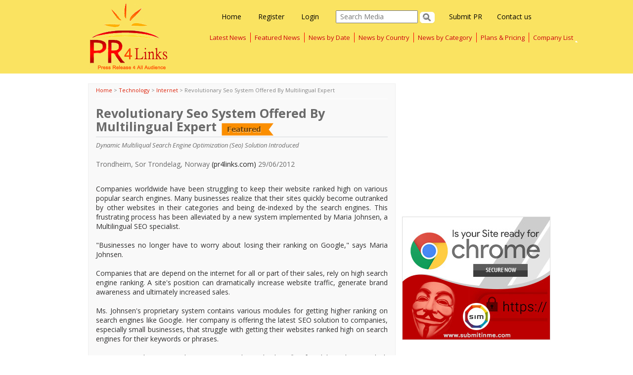

--- FILE ---
content_type: text/html; charset=utf-8
request_url: https://pr4links.com/news_45102.aspx
body_size: 32538
content:


<!DOCTYPE html PUBLIC "-//W3C//DTD XHTML 1.0 Transitional//EN" "http://www.w3.org/TR/xhtml1/DTD/xhtml1-transitional.dtd">
<html xmlns="http://www.w3.org/1999/xhtml">
<head><title>
	pr4links - Revolutionary Seo System Offered By Multilingual Expert
</title><meta name="Description" />
<meta name="ROBOTS" content="INDEX, FOLLOW" /><meta name="viewport" content="width=device-width, initial-scale=1" />
    <!-- Bootstrap -->
    <link href="css/bootstrap.min.css" rel="stylesheet" /><link href="css/bootstrap-theme.min.css" rel="stylesheet" /><link href="https://fonts.googleapis.com/css?family=Open+Sans:300italic,400italic,600italic,700italic,800italic,400,300,600,700,800" rel="stylesheet" type="text/css" /><link href="https://fonts.googleapis.com/css?family=Titillium+Web:400,200,300,200italic,300italic,400italic,600,600italic,700,700italic,900" rel="stylesheet" type="text/css" />
    <!-- HTML5 Shim and Respond.js IE8 support of HTML5 elements and media queries -->
    <!-- WARNING: Respond.js doesn't work if you view the page via file:// -->
    <!--[if lt IE 9]>
      <script src="https://oss.maxcdn.com/libs/html5shiv/3.7.0/html5shiv.js"></script>
      <script src="https://oss.maxcdn.com/libs/respond.js/1.4.2/respond.min.js"></script>
    <![endif]-->
    <!-- Custom Stylesheet -->
    <link href="css/custom.css" rel="stylesheet" />
    <!-- jQuery (necessary for Bootstrap's JavaScript plugins) -->
    <script src="https://code.jquery.com/jquery.js"></script>
    <!-- Include all compiled plugins (below), or include individual files as needed -->
    <script src="../js/bootstrap.js"></script>
    <script src="../js/bootstrap.min.js"></script>
    <link href="Styles/Components.css" rel="Stylesheet" /><link href="Styles/Common.css" rel="Stylesheet" />
    <script type="text/javascript">
        $(document).ready(function () {
            $('#ctl00_ibtnSearch').click(function () {
                var searchtext = $('#ctl00_txtSearch').val();
                if (searchtext == '') {
                    $('#ctl00_txtSearch').attr('style', 'border:1px solid #FF0000;');
                    $("#ctl00_txtSearch").focus();
                    return false;
                }
            });
            $('#ctl00_txtSearch').keypress(function () {
                $('#ctl00_txtSearch').attr('style', 'border:1px solid #CCCCCC;');
            });
        });    
    </script>
    <script src="//my.hellobar.com/338a45c3ae4cfcea0d4d30afc04d87e24246f696.js" type="text/javascript"
        charset="utf-8" async="async"></script>
			<!--Google Auto Ad-->
	<script async src="//pagead2.googlesyndication.com/pagead/js/adsbygoogle.js"></script>
<script>
     (adsbygoogle = window.adsbygoogle || []).push({
          google_ad_client: "ca-pub-1198745739471532",
          enable_page_level_ads: true
     });
</script>
<!--Google Auto Ad end-->
</head>
<body>
    <form name="aspnetForm" method="post" action="details/pressrelease.aspx?id=45102" onsubmit="javascript:return WebForm_OnSubmit();" id="aspnetForm">
<div>
<input type="hidden" name="__EVENTTARGET" id="__EVENTTARGET" value="" />
<input type="hidden" name="__EVENTARGUMENT" id="__EVENTARGUMENT" value="" />
<input type="hidden" name="__VIEWSTATE" id="__VIEWSTATE" value="/[base64]/[base64]/[base64]" />
</div>

<script type="text/javascript">
//<![CDATA[
var theForm = document.forms['aspnetForm'];
if (!theForm) {
    theForm = document.aspnetForm;
}
function __doPostBack(eventTarget, eventArgument) {
    if (!theForm.onsubmit || (theForm.onsubmit() != false)) {
        theForm.__EVENTTARGET.value = eventTarget;
        theForm.__EVENTARGUMENT.value = eventArgument;
        theForm.submit();
    }
}
//]]>
</script>


<script src="/WebResource.axd?d=2Bs3QCZGLdZcYb4cYRUx42sb6IkSVhiKgl0Xzd1fzQCplv6KTuGMFwJVt_tYv8C6cuOZ3zbmIFlVGoRbQpwOm2E3wL81&amp;t=638313722908353130" type="text/javascript"></script>


<script src="/WebResource.axd?d=taUb6eBxxGMPXBuBY1bZ5MvB9Ojr8I5MOGvgo_l7BPCWb3WgalaI5n0x0gvlpGsvJJsF7IkQ6XRp3HZOqBNmZrWI_hw1&amp;t=638313722908353130" type="text/javascript"></script>
<script type="text/javascript">
//<![CDATA[
function WebForm_OnSubmit() {
if (typeof(ValidatorOnSubmit) == "function" && ValidatorOnSubmit() == false) return false;
return true;
}
//]]>
</script>

<div>

	<input type="hidden" name="__VIEWSTATEGENERATOR" id="__VIEWSTATEGENERATOR" value="3A84D9DE" />
	<input type="hidden" name="__EVENTVALIDATION" id="__EVENTVALIDATION" value="/wEWAwKNjcmTDwLE5ML0AgLjj6uRD916ocqKdJsC/uhUPpEJ7HAwB3/T" />
</div>
    <!--Header-->
    <header class="header">
     	<div class="container">
     		
            </div>
          
     		<div class="mainnav">  
            <div class="container">  
            <!--Logo-->
                          <div class="col-md-3 col-sm-3">
                          <div class="logo">
                          	<a href="http://www.pr4links.com"><img src="../images/logo.gif" alt="logo"></a>
                          </div>
                          </div>
                          <!--Navigation-->    
                          <div class="col-md-9 col-sm-9">
                      
                        <nav class="navbar navbar-default" role="navigation">


                        <div class="searchHeader">
                          
            <div class="login">  
            <a href="../Default.aspx">Home</a>              
            	<a href="register.aspx" id="ctl00_reg">Register</a>
                <a href="Login.aspx" id="ctl00_log">Login</a>  
                 <input name="ctl00$txtSearch" type="text" id="ctl00_txtSearch" Placeholder="Search Media" />
                    <span id="ctl00_rfvSearch" style="color:Red;display:none;"></span>
                   <input type="image" name="ctl00$ibtnSearch" id="ctl00_ibtnSearch" class="btn btn-lg btn-danger" src="" onclick="javascript:WebForm_DoPostBackWithOptions(new WebForm_PostBackOptions(&quot;ctl00$ibtnSearch&quot;, &quot;&quot;, true, &quot;topsearch&quot;, &quot;&quot;, false, false))" style="border-width:0px;" />              
                     <a href="../Home/contactUs.aspx" class="a-contact">Contact us</a>
                      <a href="../MyPage/SubmitPR.aspx" class="navlast">Submit PR</a>
            </div>
                        </div>
                          

                            <!-- Brand and toggle get grouped for better mobile display --> 
                           <div class="navbar-header">
      					 <button type="button" class="navbar-toggle" data-toggle="collapse" data-target="#bs-example-navbar-collapse-1">
        <span class="sr-only">Toggle navigation</span>
        <span class="icon-bar"></span>
        <span class="icon-bar"></span>
        <span class="icon-bar"></span>
      </button>
    
    </div> 
                            <!-- Collect the nav links, forms, and other content for toggling -->
                            <div class="collapse navbar-collapse" id="bs-example-navbar-collapse-1">
                        
                              <ul class="nav navbar-nav">
                             
                                <li><a href="../LatestPR.aspx">Latest News</a></li>
                              
                                <li><a href="../HeadlinerPR.aspx">Featured News</a></li>
                                 <li><a href="../articlebydate.aspx">News by Date</a></li>
                                 <li><a href="../ArticlebyCountry.aspx">News by Country</a></li>
                                 <li><a href="../articlebycategory.aspx">News by Category</a></li>
                                <li><a href="../Home/pricing.aspx">Plans & Pricing</a></li>
                                
                                <li><a href="/Companylist.aspx" class="navlast">Company List</a>
                                	<!--<ul class="sub-menu">
                                    	<li><a href="#">Trip1</a></li>
                                			<li><a href="#">Trip2</a></li>
                                    </ul>--></li>                             
                                                          
                              </ul>  
                                                      
                          </div> 
                                                     
                        </nav>  
                          </div>          
                 
              </div>
         </div> 
          
     	</header>
    <div class="bodyCon">
        
    <div class="clearfix">
        <div class="container">
            <div id="ctl00_body_hideDV" class="bodyCon">
                <div class="newsDetailslft fl col-md-8 col-sm-8">
                    <div class="cb">
                    </div>
                    <div>
	<table cellspacing="0" cellpadding="0" border="0" id="ctl00_body_dvPressReleases" style="border-collapse:collapse;">
		<tr>
			<td>&nbsp;</td><td>
                                    <div class="nwsContentBox fl">                                       
                                        <div class="nwsMainPanel">
                                            <span class="nwsSubLink"><a href='http://www.pr4links.com'>Home</a> >
                                                <a id="ctl00_body_dvPressReleases_hypMainCategory" href="catnews_Technology.aspx">Technology</a>
                                                >
                                                <a id="ctl00_body_dvPressReleases_hypSubCategory" href="subcatnews_Technology_Internet.aspx">Internet</a>
                                                >
                                                <span id="ctl00_body_dvPressReleases_lblLinkTitle">Revolutionary Seo System Offered By Multilingual Expert</span></span>
                                            <div id="ctl00_body_dvPressReleases_hideComments" class="nwsComment">
                                              
                                               
                                                
                                                
                                            </div>                                        
                                            <h1>
                                                Revolutionary Seo System Offered By Multilingual Expert<span id="ctl00_body_dvPressReleases_lblPRType"><img src='../images/icons/featured-icon.png' alt='Featured PR'/></span></h1>
                                            <i>
                                                Dynamic Multiliqual Search Engine Optimization (Seo) Solution Introduced

</i>
                                                 <div class="cb"></div>
                                                   Trondheim,
                                                Sor Trondelag,
                                                Norway
                                                <a href="http://www.pr4links.com">(pr4links.com)</a>
                                                29/06/2012                                            
                                            <div class="nwsPanel">
                                                <div class="mr fl">
                                                                                                       
                                                    
                                                </div>
                                                 <div class="cb"></div>
                                               
                                                <span id="ctl00_body_dvPressReleases_lblBody">Companies worldwide have been struggling to keep their website ranked high on various popular search engines.  Many businesses realize that their sites quickly become outranked by other websites in their categories and being de-indexed by the search engines.  This frustrating process has been alleviated by a new system implemented by Maria Johnsen, a Multilingual SEO specialist.<br/><br/>"Businesses no longer have to worry about losing their ranking on Google," says Maria Johnsen.<br/><br/>Companies that are depend on the internet for all or part of their sales, rely on high search engine ranking.  A site's position can dramatically increase website traffic, generate brand awareness and ultimately increased sales.<br/><br/>Ms. Johnsen's proprietary system contains various modules for getting higher ranking on search engines like Google. Her company is offering the latest SEO solution to companies, especially small businesses, that struggle with getting their websites ranked high on search engines for their keywords or phrases.<br/><br/>Businesses utilizing Ms. Johnsen's services have the benefit of Multilingual SEO, which means optimizing and marketing a website in multiple languages.<br/><br/>"Many companies have a hard time finding the right expert who knows languages, programming and SEO. If someone knows a couple of languages, he does not know SEO, if he knows SEO, he does not know languages, says Johnsen.<br/><br/>Ms. Johnsen offers SEO link building services in English, French, Norwegian, Danish, Swedish, Finnish and German languages.  This system works on a global scale - so corporations large and small have taken advantage of her services.<br/><br/>How does the process work? The project owners sends the desired keywords and phrases along with URL to Ms. Johnsen and after a short time, it will be performed an SEO audit on the website. Then the project owner will receive a quote about how long does it take to get the desired keyword or phrase ranking on search engines.<br/><br/>If businesses wish to gain more online success and increase their brand reputation and brand awareness, they may want to have a conversation with Ms. Johnsen for their search engine optimization and pay per click (PPC) project.<br/><br/>Please visit the website at <a target='_blank' rel='nofollow' href="http://www.maria-johnsen.com/">www.maria-johnsen.com</a><br/><br/>###</span>
                                                <br class="cb" />
                                            </div>
                                        </div>                                     
                                    </div>
                                    <div class="AboutPanel" style="padding: 10px; margin: 10px 0; border-radius: 5px;
                                        border: 1px solid #cccccc; clear: both;">
										<script async src="https://pagead2.googlesyndication.com/pagead/js/adsbygoogle.js"></script>
<!-- pr4horiz -->
<ins class="adsbygoogle"
     style="display:block"
     data-ad-client="ca-pub-6295985894323740"
     data-ad-slot="8983937332"
     data-ad-format="auto"
     data-full-width-responsive="true"></ins>
<script>
     (adsbygoogle = window.adsbygoogle || []).push({});
</script>
                                        <h3 id="ctl00_body_dvPressReleases_h4CompanyName">About </h3>
                                        <p style="margin-top: 10px;">
                                            <span id="ctl00_body_dvPressReleases_lblAbout">If businesses wish to gain more online success and increase their brand reputation and brand awareness, they may want to have a conversation with Ms. Johnsen for their search engine optimization and pay per click (PPC) project.  Please visit the website at www.maria-johnsen.com</span></p>
                                    </div>
                                    <div class="newsContect">
                                        <h2>
                                            <img src="../Images/Icons/newsContact-Icon.png" width="22" height="18" />
                                            Contact</h2>
                                        <p>
                                            <b>
                                                Maria Johnsen</b>
                                            <br class="cb" />
                                            <b><a href="companyprofile__22806.aspx" id="ctl00_body_dvPressReleases_aCompanyName">
                                                </a></b>
                                            <br class="cb" />
                                            Urds veg 5 Sor Trondelag
                                            <br class="cb" />
                                            Zipcode :
                                            07033
                                            <br class="cb" />
                                            <img src="../Images/Icons/phone-icon.png" width="13" height="13" />
                                            0090612731
                                            <br class="cb" />
                                            
                                            <img src="../Images/Icons/email-icon.png" width="13" height="13" />
                                            goldenwaym@gmail.com
                                            <br class="cb" />
                                            <img src="../Images/Icons/web-icon.png" width="13" height="13" />
                                            <a href='http://www.maria-johnsen.com/' target="_blank" rel="nofollow">
                                                http://www.maria-johnsen.com/</a>
                                            <br class="cb" />
                                        </p>
                                    </div>
                                    <div class="newsCategory">
                                        <p>
                                            <b>Category : </b>
                                            <br class="cb" />
                                            <i><a href="catnews_Technology.aspx" id="ctl00_body_dvPressReleases_aCat">
                                                <span id="ctl00_body_dvPressReleases_lblCategory">Technology:Internet</span></a></i>
                                            <i>Subscribe to <a href="RSS/rsshome.aspx?cat=Technology&subcat=Internet" id="ctl00_body_dvPressReleases_aRSS">
                                                <img src="../Images/RSS/rss.gif" /></a>
                                                <span id="ctl00_body_dvPressReleases_lblSubCategory">Internet</span></i> <b>Keywords :
                                                </b>
                                            <br class="cb" />
                                            <i>
                                                <span id="ctl00_body_dvPressReleases_lblKeywords"><a href='../articlebytags_Multilingual SEO.aspx'>Multilingual SEO</a>, <a href='../articlebytags_ multilingual seo expert.aspx'> multilingual seo expert</a></span></i>
                                            <br class="cb" />
                                        </p>
                                    </div>
                                </td>
		</tr>
	</table>
</div>
                </div>
                              
                <div class="latestPRRight fr col-md-4 col-sm-4" style="padding-left: 5px;">
                    <br />
                    
                      <center>
 <script async src="https://pagead2.googlesyndication.com/pagead/js/adsbygoogle.js"></script>
<!-- pr4ver -->
<ins class="adsbygoogle"
     style="display:block"
     data-ad-client="ca-pub-6295985894323740"
     data-ad-slot="6304930967"
     data-ad-format="auto"
     data-full-width-responsive="true"></ins>
<script>
     (adsbygoogle = window.adsbygoogle || []).push({});
</script>
</center>
                      <br />  
<div>
     <center>
       <a href='https://www.submitinme.com/protect/https-migration.aspx?utm_source=PR4Links&utm_medium=banner&utm_campaign=Inhouse'
        target='blank' rel='nofollow' >
        <img src='https://www.submitinme.com/images/banners/https_migration_300x250.jpg' alt='Http:// To Https:// Migration Service'
            title='Http:// To Https:// Migration Service' /></a>

              </center>
</div>

                    <br />
                    
<div class="latest-releases">   
        <h2><span id="ctl00_body_TopTen1_lblHead">TOP 10 PR Updates</span></h2>   
    <div class="news-catagories">
        <ul class="t-list">
                <li><a href="news_888422.aspx">Future Electronics Launches Digital Campaign Highlighting YAGEO Group High Performance and High Precision Temperature Sensors</a></li>          
            
                <li><a href="news_888421.aspx">Future Electronics Highlights KYOCERA AVX KGP Series Stacked MLCCs for High-Performance Applications</a></li>          
            
                <li><a href="news_888420.aspx">Future Electronics Launches a Quarterly Digital Campaign Focused on Energy Innovation</a></li>          
            
                <li><a href="news_888419.aspx">Future Electronics Receives “China Customer Growth Achievement 2025” Award from onsemi</a></li>          
            
                <li><a href="news_888418.aspx">Future Electronics Recognized by LITEON Technology for Outstanding 2025 Performance in EMEA</a></li>          
            
                <li><a href="news_888417.aspx">Future Electronics Receives Strategic Partner Award from Jiangsu Simand</a></li>          
            
                <li><a href="news_888416.aspx">Future Electronics Wins Littelfuse “Best Business Development Distributor of the Year 2025”</a></li>          
            
                <li><a href="news_888415.aspx">Future Electronics Celebrates Grand Opening of New Global Headquarters</a></li>          
            
                <li><a href="news_888414.aspx">Future Electronics Showcases onsemi Solutions for Reliable Uninterruptible Power Supplies</a></li>          
            
                <li><a href="news_888413.aspx">Future Electronics Supports La Fondation des Gouverneurs de l’Espoir in Helping Quebec Families</a></li>          
            </ul><a href="latestpr.aspx" id="ctl00_body_TopTen1_rptTopTen_ctl11_aMore" class="fr mr"><img src="Images/Buttons/more-btn.png" width="57" height="23" /></a>
        <br class="cb" /> 
    </div>
</div>
                </div>
                

                <div class="fr" style="padding-right: 10px;">
                    
                </div>
                <br class="cb" />
            </div>
            
            
            
        </div>
    </div>

    </div>
    <footer class="footer"> 	       
    <div class="container">        	
    	       
       
        
          
           
           <div class="col-md-8 col-sm-8">
           <div class="clearfix">  
           <div class="container">         
           	<div class="copyright">Copyright © 2012 - 2015 pr4links. - Press Release Distribution. All Rights Reserved. <p> Site maintained by SIM - <a style="color:#428bca !important;" href="https://www.submitinme.com?utm_source=PR4&utm_medium=text_link&utm_campaign=Footer_Link_PR4" target="_blank">Digital Marketing Agency</a> </p> <p>
    Partner Links: <a style="color:#428bca !important;" href="https://whitedigital.in?utm_source=PR4&utm_medium=text_link&utm_campaign=Footer_Link_PR4" target="_blank">Whitelabel PPC Service</a> | <a style="color:#428bca !important;"  href="https://gbpseo.in?utm_source=PR4&utm_medium=text_link&utm_campaign=Footer_Link_PR4" target="_blank">GBPSEO Service</a></p></div>
           	</div>
           </div>  
           </div>   
    </div> 
    </footer>
    
<script type="text/javascript">
//<![CDATA[
var Page_Validators =  new Array(document.getElementById("ctl00_rfvSearch"));
//]]>
</script>

<script type="text/javascript">
//<![CDATA[
var ctl00_rfvSearch = document.all ? document.all["ctl00_rfvSearch"] : document.getElementById("ctl00_rfvSearch");
ctl00_rfvSearch.controltovalidate = "ctl00_txtSearch";
ctl00_rfvSearch.display = "Dynamic";
ctl00_rfvSearch.validationGroup = "topsearch";
ctl00_rfvSearch.evaluationfunction = "RequiredFieldValidatorEvaluateIsValid";
ctl00_rfvSearch.initialvalue = "";
//]]>
</script>


<script type="text/javascript">
//<![CDATA[

var Page_ValidationActive = false;
if (typeof(ValidatorOnLoad) == "function") {
    ValidatorOnLoad();
}

function ValidatorOnSubmit() {
    if (Page_ValidationActive) {
        return ValidatorCommonOnSubmit();
    }
    else {
        return true;
    }
}
        //]]>
</script>
</form>
<!-- Google tag (gtag.js) -->
<script async src="https://www.googletagmanager.com/gtag/js?id=G-7HE6D1GLXT"></script>
<script>
  window.dataLayer = window.dataLayer || [];
  function gtag(){dataLayer.push(arguments);}
  gtag('js', new Date());

  gtag('config', 'G-7HE6D1GLXT');
</script>
</body>
</html>


--- FILE ---
content_type: text/html; charset=utf-8
request_url: https://www.google.com/recaptcha/api2/aframe
body_size: 266
content:
<!DOCTYPE HTML><html><head><meta http-equiv="content-type" content="text/html; charset=UTF-8"></head><body><script nonce="C4w8sJjCyW188_byDfa0Fg">/** Anti-fraud and anti-abuse applications only. See google.com/recaptcha */ try{var clients={'sodar':'https://pagead2.googlesyndication.com/pagead/sodar?'};window.addEventListener("message",function(a){try{if(a.source===window.parent){var b=JSON.parse(a.data);var c=clients[b['id']];if(c){var d=document.createElement('img');d.src=c+b['params']+'&rc='+(localStorage.getItem("rc::a")?sessionStorage.getItem("rc::b"):"");window.document.body.appendChild(d);sessionStorage.setItem("rc::e",parseInt(sessionStorage.getItem("rc::e")||0)+1);localStorage.setItem("rc::h",'1769722161062');}}}catch(b){}});window.parent.postMessage("_grecaptcha_ready", "*");}catch(b){}</script></body></html>